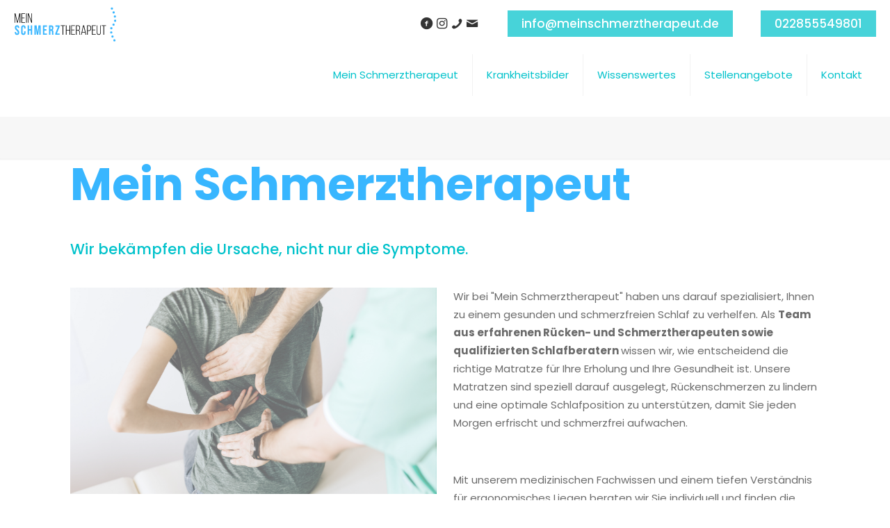

--- FILE ---
content_type: text/css
request_url: https://meinschmerztherapeut.de/wp-content/uploads/custom-css-js/74.css?v=8933
body_size: 161
content:
/******* Do not edit this file *******
Simple Custom CSS and JS - by Silkypress.com
Saved: Feb 06 2024 | 09:55:10 */
#Header_wrapper .logo {
	padding-top: 10px;
}

--- FILE ---
content_type: text/css
request_url: https://meinschmerztherapeut.de/wp-content/uploads/betheme/css/post-690.css?ver=1768973340
body_size: 107
content:
.mcb-section .mcb-wrap .mcb-item-2qqm6vvfs .title{background-position:center center;}.mcb-section .mcb-wrap .mcb-item-dd9q9pm7c .title{background-position:center center;}

--- FILE ---
content_type: image/svg+xml
request_url: https://meinschmerztherapeut.de/wp-content/uploads/2021/06/Mein-Schmerztherapeut_2_bs.svg
body_size: 1536
content:
<svg id="Ebene_1" data-name="Ebene 1" xmlns="http://www.w3.org/2000/svg" viewBox="0 0 1514 516"><defs><style>.cls-1{fill:#38b6ff;}</style></defs><path d="M47.17,235.32l-29.6-123.8v124H9.37v-140h13.2L52,219.32l29.2-123.8h13.2v140h-8.8V111.12l-29.2,124.2Z"/><path d="M157.77,168.72h-38.2v58.4h46v8.4h-55.2v-140h55.2v8.4h-46v56.4h38.2Z"/><path d="M189.77,235.52h-9.2v-140h9.2Z"/><path d="M205.76,235.52v-140h12l42,118.2V95.52h8.4v140H258l-43.8-124.8v124.8Z"/><path class="cls-1" d="M21.71,406.72q-8.21-9.11-8.2-26.1v-8h20.8v9.6q0,13.61,11.4,13.6c3.73,0,6.57-1.1,8.5-3.3s2.9-5.77,2.9-10.7a29.62,29.62,0,0,0-4-15.5q-4-6.7-14.8-16.1-13.61-12-19-21.7a44.27,44.27,0,0,1-5.4-21.9q0-16.61,8.4-25.7t24.4-9.1q15.8,0,23.9,9.1t8.1,26.1v5.8H57.91v-7.2q0-7.2-2.8-10.5t-8.2-3.3q-11,0-11,13.4a26.45,26.45,0,0,0,4.1,14.2q4.1,6.6,14.9,16,13.8,12,19,21.8t5.2,23q0,17.19-8.5,26.4t-24.7,9.2Q29.91,415.82,21.71,406.72Z"/><path class="cls-1" d="M115.81,406.82q-8.3-9-8.3-25.4v-75.2q0-16.39,8.3-25.4t24.1-9q15.79,0,24.1,9t8.3,25.4V321h-20.8v-16.2q0-13-11-13t-11,13V383q0,12.8,11,12.8t11-12.8v-21.4h20.8v19.8q0,16.4-8.3,25.4t-24.1,9Q124.12,415.82,115.81,406.82Z"/><path class="cls-1" d="M202.71,273.82h22v57h23.6v-57h22v140h-22v-63h-23.6v63h-22Z"/><path class="cls-1" d="M303.91,273.82h31.4l14,100.2h.4l14-100.2h31.4v140h-20.8v-106h-.4l-16,106h-18.4l-16-106h-.4v106h-19.2Z"/><path class="cls-1" d="M428.71,273.82h60v20h-38v37h30.2v20h-30.2v43h38v20h-60Z"/><path class="cls-1" d="M518.51,273.82h32.6q17,0,24.8,7.9t7.8,24.3v8.6q0,21.79-14.4,27.6v.4a17.19,17.19,0,0,1,11.3,9.8q3.3,7.4,3.3,19.8v24.6a93.16,93.16,0,0,0,.4,9.7,24,24,0,0,0,2,7.3h-22.4a31.67,31.67,0,0,1-1.6-6.4,95.45,95.45,0,0,1-.4-10.8V371q0-9.6-3.1-13.4t-10.7-3.8h-7.6v60h-22Zm30,60q6.6,0,9.9-3.4t3.3-11.4v-10.8q0-7.61-2.7-11c-1.8-2.27-4.64-3.4-8.5-3.4h-10v40Z"/><path class="cls-1" d="M611.91,394.22l40.8-100.4h-38.8v-20h62.4v19.6l-40.8,100.4h40.8v20h-64.4Z"/><path d="M719.85,282h-28.6v-8.4h66.2V282h-28.4v131.6h-9.2Z"/><path d="M778.65,413.58h-9.2v-140h9.2v65.8h43.6v-65.8h9.4v140h-9.4v-65.8h-43.6Z"/><path d="M895,346.78h-38.2v58.4h46v8.4h-55.2v-140h55.2V282h-46v56.4H895Z"/><path d="M977,305.18v12.2q0,12.4-4.9,19.5t-15.3,9.5Q977,350.79,977,375v21.8q0,11.61,3.4,16.8h-9.6a18.83,18.83,0,0,1-2.4-6.9,67.12,67.12,0,0,1-.6-9.9v-22q0-13.2-6.6-18.5t-19.6-5.3H927v62.6h-9.2v-140H947Q977,273.58,977,305.18Zm-15.6,32.4q6.4-5,6.4-18.4V306q0-11.79-5-17.9t-16-6.1H927v60.6h14.8Q955,342.58,961.44,337.58Z"/><path d="M1001.44,413.58H993l30.6-140.2H1037l31.2,140.2H1059l-7-31h-43.6Zm49.2-39L1030,284l-20.2,90.6Z"/><path d="M1134,282.58q7.2,9,7.2,25v15.2q0,16.8-7.9,25t-24.5,8.2h-17.4v57.6h-9.2v-140h29Q1126.84,273.58,1134,282.58Zm-7.5,59.3q5.51-5.7,5.5-18.5V307q0-12.19-4.8-18.6t-16-6.4h-19.8v65.6h17.4Q1121,347.58,1126.54,341.88Z"/><path d="M1202.44,346.78h-38.2v58.4h46v8.4H1155v-140h55.2V282h-46v56.4h38.2Z"/><path d="M1239,399.18q5,7.2,16,7.2t16-7.2q5-7.2,5-19.4V273.58h8.6v105.8q0,16-7.3,25.7t-22.5,9.7q-15.21,0-22.6-9.7t-7.4-25.7V273.58h9.2v106.2Q1234,392,1239,399.18Z"/><path d="M1324,282h-28.4v-8.4h66.2V282h-28.6v131.6H1324Z"/><circle class="cls-1" cx="1485.9" cy="495.97" r="16.62"/><circle class="cls-1" cx="1496.33" cy="204.81" r="16.62"/><circle class="cls-1" cx="1457.6" cy="439.35" r="16.62"/><circle class="cls-1" cx="1492.52" cy="141.84" r="16.62"/><circle class="cls-1" cx="1474.35" cy="81.24" r="16.62"/><circle class="cls-1" cx="1439.07" cy="378.91" r="16.62"/><circle class="cls-1" cx="1440.19" cy="316.07" r="16.62"/><circle class="cls-1" cx="1448.67" cy="23.36" r="16.62"/><circle class="cls-1" cx="1472.7" cy="262.62" r="16.62"/></svg>